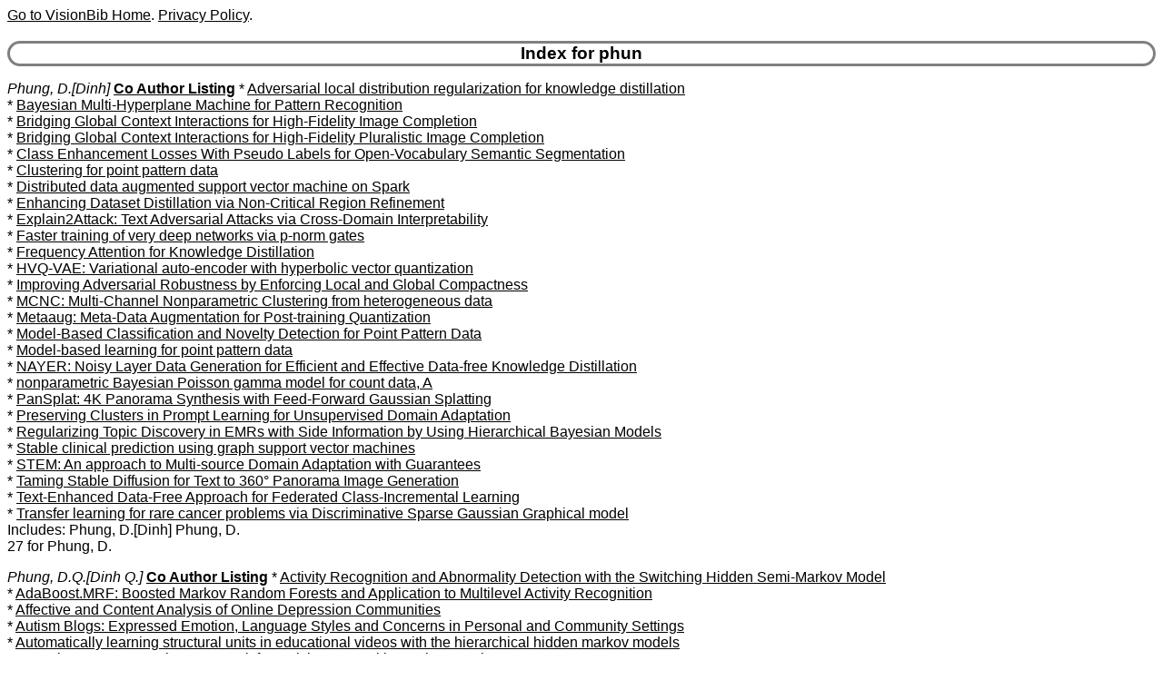

--- FILE ---
content_type: text/html
request_url: https://visionbib.com/bibliography/author/phun.html
body_size: 5262
content:
<HTML><HEAD>
<meta http-equiv="Content-Type" content="text/html; charset=ISO-8859-1" />
<TITLE>Keith Price Bibliography author Details for phun</TITLE>
<meta name="viewport" content="width=device-width, initial-scale=1">
<meta name="robots" content="noindex">
<LINK REL="SHORTCUT ICON" HREF="../kp.ico">
<LINK REL="stylesheet" HREF="../bibstyle.css"  type="text/css">
<script src="../vers.js"></script>
</HEAD>
<BODY>
<script>writeVersionInfo();</script>
<BR>
<H3>Index for phun</H3>
<p><i><a name="Phung, D.">Phung, D.[Dinh]</a></i>
<b><a href="../coauth/phun.html#Phung, D.">Co Author Listing</a></b> * <A href="../match600kdis2.html#AA415513">Adversarial local distribution regularization for knowledge distillation</a><br>
* <A href="../pattern628.html#AA481717">Bayesian Multi-Hyperplane Machine for Pattern Recognition</a><br>
* <A href="../describe491nnin2.html#AA322001">Bridging Global Context Interactions for High-Fidelity Image Completion</a><br>
* <A href="../describe491nnin2.html#AA322001">Bridging Global Context Interactions for High-Fidelity Pluralistic Image Completion</a><br>
* <A href="../segment350opse6.html#AA205743">Class Enhancement Losses With Pseudo Labels for Open-Vocabulary Semantic Segmentation</a><br>
* <A href="../motion-f730nov3.html#AA664114">Clustering for point pattern data</a><br>
* <A href="../pattern605da1.html#AA447510">Distributed data augmented support vector machine on Spark</a><br>
* <A href="../match600dsdi3.html#AA416870">Enhancing Dataset Distillation via Non-Critical Region Refinement</a><br>
* <A href="../match600expai3.html#AA418035">Explain2Attack: Text Adversarial Attacks via Cross-Domain Interpretability</a><br>
* <A href="../pattern652trcnn2.html#AA506356">Faster training of very deep networks via p-norm gates</a><br>
* <A href="../match600objdis4.html#AA416090">Frequency Attention for Knowledge Distillation</a><br>
* <A href="../image-proc148.html#AA93507">HVQ-VAE: Variational auto-encoder with hyperbolic vector quantization</a><br>
* <A href="../pattern654advrobu9.html#AA521566">Improving Adversarial Robustness by Enforcing Local and Global Compactness</a><br>
* <A href="../motion-f743.html#AA713322">MCNC: Multi-Channel Nonparametric Clustering from heterogeneous data</a><br>
* <A href="../pattern652nnq4.html#AA510247">Metaaug: Meta-Data Augmentation for Post-training Quantization</a><br>
* <A href="../motion-f730nov3.html#AA664114">Model-Based Classification and Novelty Detection for Point Pattern Data</a><br>
* <A href="../motion-f730nov3.html#AA664114">Model-based learning for point pattern data</a><br>
* <A href="../match600kdis2.html#AA415293">NAYER: Noisy Layer Data Generation for Efficient and Effective Data-free Knowledge Distillation</a><br>
* <A href="../other1019.html#AA1343653">nonparametric Bayesian Poisson gamma model for count data, A</a><br>
* <A href="../describe438gasp6.html#AA267341">PanSplat: 4K Panorama Synthesis with Feed-Forward Gaussian Splatting</a><br>
* <A href="../pattern605unsu4.html#AA438953">Preserving Clusters in Prompt Learning for Unsupervised Domain Adaptation</a><br>
* <A href="../char983txt1.html#AA1312554">Regularizing Topic Discovery in EMRs with Side Information by Using Hierarchical Bayesian Models</a><br>
* <A href="../pattern634sr1.html#AA484333">Stable clinical prediction using graph support vector machines</a><br>
* <A href="../pattern605msad5.html#AA437895">STEM: An approach to Multi-source Domain Adaptation with Guarantees</a><br>
* <A href="../describe489t2i3.html#AA309948">Taming Stable Diffusion for Text to 360° Panorama Image Generation</a><br>
* <A href="../pattern608fepr5.html#AA454705">Text-Enhanced Data-Free Approach for Federated Class-Incremental Learning</a><br>
* <A href="../medical896.html#AA953599">Transfer learning for rare cancer problems via Discriminative Sparse Gaussian Graphical model</a><br>
Includes: Phung, D.[Dinh] Phung, D. <br>
27 for Phung, D.
<p><i><a name="Phung, D.Q.">Phung, D.Q.[Dinh Q.]</a></i>
<b><a href="../coauth/phun.html#Phung, D.Q.">Co Author Listing</a></b> * <A href="../motion-f742.html#AA710018">Activity Recognition and Abnormality Detection with the Switching Hidden Semi-Markov Model</a><br>
* <A href="../motion-f742i1.html#AA706713">AdaBoost.MRF: Boosted Markov Random Forests and Application to Multilevel Activity Recognition</a><br>
* <A href="../people922dep1.html#AA1005801">Affective and Content Analysis of Online Depression Communities</a><br>
* <A href="../people931au1.html#AA1033705">Autism Blogs: Expressed Emotion, Language Styles and Concerns in Personal and Community Settings</a><br>
* <A href="../applicat821.html#AA828664">Automatically learning structural units in educational videos with the hierarchical hidden markov models</a><br>
* <A href="../motion-f742av1.html#AA708373">Bayesian Nonparametric Framework for Activity Recognition Using Accelerometer Data, A</a><br>
* <A href="../people922emoto1.html#AA1009609">Connectivity, Online Social Capital, and Mood: A Bayesian Nonparametric Analysis</a><br>
* <A href="../motion-f742av1.html#AA707590">Efficient duration and hierarchical modeling for human activity recognition</a><br>
* <A href="../motion-f742.html#AA710018">Human Behavior Recognition with Generic Exponential Family Duration Modeling in the Hidden Semi-Markov Model</a><br>
* <A href="../image-proc132.html#AA75242">Improved subspace clustering via exploitation of spatial constraints</a><br>
* <A href="../motion-f742.html#AA710001">Learning and Detecting Activities from Movement Trajectories Using the Hierarchical Hidden Markov Models</a><br>
* <A href="../match589fiv1.html#AA409948">Mixed-norm sparse representation for multi view face recognition</a><br>
* <A href="../motion-f729.html#AA662201">Multi-modal abnormality detection in video with unknown data segmentation</a><br>
* <A href="../match580sparse1.html#AA404889">Multi-View Subspace Clustering for Face Images</a><br>
* <A href="../applicat825mo1.html#AA833496">Narrative structure analysis with education and training videos for e-learning</a><br>
* <A href="../people931au1.html#AA1034335">Nonparametric Discovery of Learning Patterns and Autism Subgroups from Therapeutic Data</a><br>
* <A href="../motion-f744lg1.html#AA715026">Nonparametric discovery of movement patterns from accelerometer signals</a><br>
* <A href="../motion-f742av1.html#AA708656">probabilistic model with parsinomious representation for sensor fusion in recognizing activity in pervasive environment, A</a><br>
* <A href="../match580sparse1.html#AA404895">Visual Object Clustering via Mixed-Norm Regularization</a><br>
* <A href="../applicat831vr1.html#AA843725">You Tube and I Find Personalizing Multimedia Content Access</a><br>
Includes: Phung, D.Q.[Dinh Q.] Phung, D.Q. Phung, D.Q.[Dinh Quoc] <br>
20 for Phung, D.Q.
<p><i><a name="Phung, E.">Phung, E.[Edmund]</a></i>
<b><a href="../coauth/phun.html#Phung, E.">Co Author Listing</a></b> * <A href="../describe497.html#AA338481">Deep Graphics Encoder for Real-Time Video Makeup Synthesis from Example</a><br>
* <A href="../people914.html#AA989961">Hybrid eye center localization using cascaded regression and hand-crafted model fitting</a><br>
* <A href="../people897ha1.html#AA979895">Real-Time Deep Hair Matting on Mobile Devices</a><br>
Includes: Phung, E.[Edmund] Phung, E. <br>
<p><i><a name="Phung, H.">Phung, H.[Hao]</a></i>
<b><a href="../coauth/phun.html#Phung, H.">Co Author Listing</a></b> * <A href="../describe489t2i3.html#AA310158">Anti-DreamBooth: Protecting users from personalized text-to-image synthesis</a><br>
* <A href="../describe489dift2i4.html#AA312243">Wavelet Diffusion Models are fast and scalable Image Generators</a><br>
<p><i><a name="Phung, M.D.">Phung, M.D.</a></i>
<b><a href="../coauth/phun.html#Phung, M.D.">Co Author Listing</a></b> * <A href="../twod270.html#AA148969">Summit Navigator: A Novel Approach for Local Maxima Extraction</a><br>
<p><i><a name="Phung, Q.">Phung, Q.[Quynh]</a></i>
<b><a href="../coauth/phun.html#Phung, Q.">Co Author Listing</a></b> * <A href="../motion-i777.html#AA776675">Explore Image Deblurring via Encoded Blur Kernel Space</a><br>
* <A href="../describe489laydift2i6.html#AA312415">Grounded Text-to-Image Synthesis with Attention Refocusing</a><br>
* <A href="../stereo431mvob2.html#AA256160">Toward Realistic Single-View 3D Object Reconstruction with Unsupervised Learning from Multiple Images</a><br>
<p><i><a name="Phung, S.L.">Phung, S.L.[Son Lam]</a></i>
<b><a href="../coauth/phun.html#Phung, S.L.">Co Author Listing</a></b> * <A href="../motion-f734.html#AA673783">Adaptive Autoregressive Logarithmic Search for 3D Human Tracking</a><br>
* <A href="../image-proc133.html#AA77539">Adaptive regularization for image restoration using a variational inequality approach</a><br>
* <A href="../image-proc134m1.html#AA77802">Adaptive regularization for multiple image restoration using an extended Total Variations approach</a><br>
* <A href="../segment350rs2.html#AA208911">AdaptorNAS: A New Perturbation-Based Neural Architecture Search for Hyperspectral Image Segmentation</a><br>
* <A href="../match-pl526.html#AA376149">Affine-invariant scene categorization</a><br>
* <A href="../cartog963.html#AA1291004">Automatic Classification of Ground-Penetrating-Radar Signals for Railway-Ballast Assessment</a><br>
* <A href="../applicat804.html#AA818444">Automatic Image Annotation for Semantic Image Retrieval</a><br>
* <A href="../people921singl1.html#AA1003548">Automatic Recognition of Smiling and Neutral Facial Expressions</a><br>
* <A href="../active677a1.html#AA562943">Bayesian Gabor Network With Uncertainty Estimation for Pedestrian Lane Detection in Assistive Navigation</a><br>
* <A href="../segment350das3.html#AA207949">BiMaL: Bijective Maximum Likelihood Approach to Domain Adaptation in Semantic Scene Segmentation</a><br>
* <A href="../medical860mr1.html#AA896257">Breast cancer diagnosis in DCE-MRI using mixture ensemble of convolutional neural networks</a><br>
* <A href="../segment350das3.html#AA207841">Class Similarity Weighted Knowledge Distillation for Continual Semantic Segmentation</a><br>
* <A href="../cartog964ttw.html#AA1293631">Compressive Radar Imaging of Stationary Indoor Targets With Low-Rank Plus Jointly Sparse and Total Variation Regularizations</a><br>
* <A href="../image-proc133.html#AA77539">Compressive Sensing Approach to Image Restoration, A</a><br>
* <A href="../motion-f745c1.html#AA719329">Crowd Behavior Recognition Using Dense Trajectories</a><br>
* <A href="../motion-i772r1.html#AA765997">Depth image super-resolution using multi-dictionary sparse representation</a><br>
* <A href="../motion-f742l1.html#AA699111">DirecFormer: A Directed Attention in Transformer Approach to Robust Action Recognition</a><br>
* <A href="../stereo422.html#AA249566">efficient local method for stereo matching using daisy features, An</a><br>
* <A href="../shapefrom399.html#AA238000">Efficient Vanishing Point Estimation for Unstructured Road Scenes</a><br>
* <A href="../optic-f742.html#AA730687">Fast digital optical flow estimation based on EMD</a><br>
* <A href="../people921singl1.html#AA1003544">Feature selection for facial expression recognition</a><br>
* <A href="../motion-f740ga3.html#AA689086">Human Gait Recognition with Micro-Doppler Radar and Deep Autoencoder</a><br>
* <A href="../people921singl1.html#AA1003548">Improved Facial Expression Recognition with Trainable 2-D Filters and Support Vector Machines</a><br>
* <A href="../pattern653.html#AA517683">Infer the Input to the Generator of Auxiliary Classifier Generative Adversarial Networks</a><br>
* <A href="../motion-f722.html#AA621686">Integrating the Projective Transform with Particle Filtering for Visual Tracking</a><br>
* <A href="../match-pl526.html#AA376145">Invariant image recognition under projective deformations: An image normalization approach</a><br>
* <A href="../active677a1.html#AA562939">Lane Detection in Unstructured Environments for Autonomous Navigation Systems</a><br>
* <A href="../motion-f729.html#AA662244">Markov random fields for abnormal behavior detection on highways</a><br>
* <A href="../motion-i760.html#AA739808">Motion Estimation with Adaptive Regularization and Neighborhood Dependent Constraint</a><br>
* <A href="../motion-f707mtmc1.html#AA604494">Multi-camera multi-object tracking on the move via single-stage global association approach</a><br>
* <A href="../cartog964ttw.html#AA1293600">Multipolarization Through-Wall Radar Imaging Using Low-Rank and Jointly-Sparse Representations</a><br>
* <A href="../pattern628.html#AA481776">Naive bayes face/nonface classifier: a study of preprocessing and feature extraction techniques</a><br>
* <A href="../match579.html#AA403815">New Approach to Sparse Image Representation Using MMV and K-SVD, A</a><br>
* <A href="../people902.html#AA983438">novel skin color model in YCBCR color space and its application to human face detection, A</a><br>
* <A href="../motion-f735.html#AA681237">Object segmentation and classification using 3-D range camera</a><br>
* <A href="../optic-f737.html#AA729141">Optical flow estimation using sparse gradient representation</a><br>
* <A href="../shapefrom400siv1.html#AA239449">Ordinal Depth Classification Using Region-based Self-attention</a><br>
* <A href="../active677a1.html#AA562939">Pedestrian lane detection for assistive navigation of blind people</a><br>
* <A href="../active677a1.html#AA562939">Pedestrian Lane Detection for the Visually Impaired</a><br>
* <A href="../active677a1.html#AA562939">Pedestrian Lane Detection in Unstructured Environments for Assistive Navigation</a><br>
* <A href="../active677a1.html#AA562939">Pedestrian lane detection in unstructured scenes for assistive navigation</a><br>
* <A href="../motion-f735.html#AA681237">Pedestrian sensing using time-of-flight range camera</a><br>
* <A href="../optic-f737.html#AA729133">Pooling-Based Feature Extraction and Coarse-to-fine Patch Matching for Optical Flow Estimation</a><br>
* <A href="../cartog964ttw.html#AA1293407">Probabilistic Fuzzy Image Fusion Approach for Radar Through Wall Sensing</a><br>
* <A href="../active688.html#AA581101">Real-time Pedestrian Lane Detection for Assistive Navigation using Neural Architecture Search</a><br>
* <A href="../people902.html#AA983438">Skin Segmentation Using Color Pixel Classification: Analysis and Comparison</a><br>
* <A href="../motion-f745vi1.html#AA719664">Super Descriptor Tensor Decomposition for Dynamic Scene Recognition, A</a><br>
* <A href="../pattern605im1.html#AA432571">supervised learning approach for imbalanced data sets, A</a><br>
* <A href="../twod277smob2.html#AA167992">TP-YOLO: A Lightweight Attention-Based Architecture for Tiny Pest Detection</a><br>
* <A href="../cartog960sd1.html#AA1273075">UOW-Vessel: A Benchmark Dataset of High-Resolution Optical Satellite Images for Vessel Detection and Segmentation</a><br>
* <A href="../compute110po1.html#AA51332">Variational Bayesian Compressive Multipolarization Indoor Radar Imaging</a><br>
* <A href="../motion-f722.html#AA621686">Vehicle Tracking Using Projective Particle Filter</a><br>
* <A href="../optic-f737.html#AA729138">Video Classification Based on Spatial Gradient and Optical Flow Descriptors</a><br>
* <A href="../motion-f745vi1.html#AA719664">Violent Scene Detection Using a Super Descriptor Tensor Decomposition</a><br>
* <A href="../motion-i772wa1.html#AA768029">Wavelet based nonlocal-means super-resolution for video sequences</a><br>
Includes: Phung, S.L.[Son Lam] Phung, S.L. Phung, S.L.[Son L.] <br>
55 for Phung, S.L.
<p><i><a name="Phung, T.">Phung, T.[Thao]</a></i>
<b><a href="../coauth/phun.html#Phung, T.">Co Author Listing</a></b> * <A href="../people931robin1.html#AA1031509">Now Look Here! ? Mixed Reality Improves Robot Communication Without Cognitive Overload</a><br>
<p><i><a name="Phung, T.H.">Phung, T.H.[Thanh Hai]</a></i>
<b><a href="../coauth/phun.html#Phung, T.H.">Co Author Listing</a></b> * <A href="../twod276camo5.html#AA154529">Revealing Hidden Context in Camouflage Instance Segmentation</a><br>
Includes: Phung, T.H.[Thanh Hai] Phung, T.H.[Thanh-Hai] <br>
<p><i><a name="Phung, T.L.">Phung, T.L.[Thuy L.]</a></i>
<b><a href="../coauth/phun.html#Phung, T.L.">Co Author Listing</a></b> * <A href="../medical899sk.html#AA956525">Automated differentiation of skin melanocytes from keratinocytes in high-resolution histopathology images using a weakly-supervised deep-learning framework</a><br>
<p><i><a name="Phung, T.T.T.">Phung, T.T.T.[Trang T. T.]</a></i>
<b><a href="../coauth/phun.html#Phung, T.T.T.">Co Author Listing</a></b> * <A href="../pattern605longt3.html#AA432724">LCSL: Long-Tailed Classification via Self-Labeling</a><br>
<p><a href="ixp.html">Index for "p"</a>
<HR>Last update:16-Jan-26 20:37:21<BR>
Use <a href="mailto:price@usc.edu">price@usc.edu</a> for comments.
<BR><script>writeVersionInfo();</script>
</BODY></HTML>